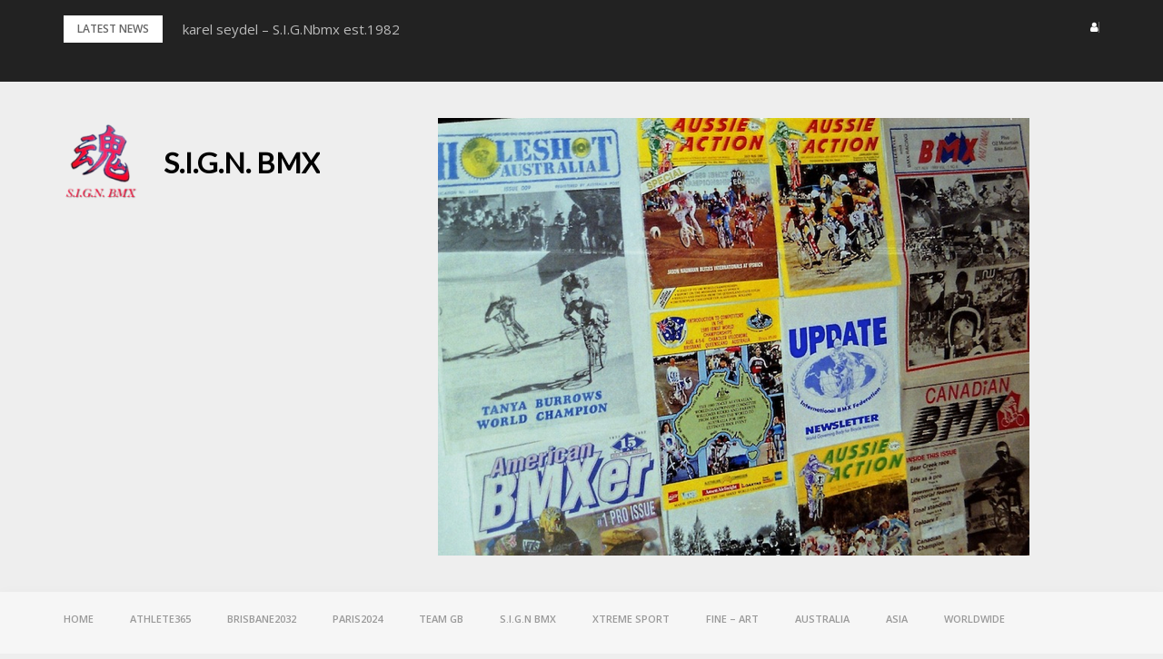

--- FILE ---
content_type: text/html; charset=UTF-8
request_url: https://www.seydel.be/2023/01/10/fina-explore-new-water/
body_size: 12270
content:
<!DOCTYPE html>
<html lang="en-GB">
<head>
<meta charset="UTF-8">
<meta name="viewport" content="width=device-width, initial-scale=1">
<link rel="profile" href="http://gmpg.org/xfn/11">

<title>Fina  &#8211; Explore New Water &#8211; S.I.G.N. BMX</title>
<meta name='robots' content='max-image-preview:large' />
<link rel='dns-prefetch' href='//fonts.googleapis.com' />
<link rel="alternate" type="application/rss+xml" title="S.I.G.N. BMX &raquo; Feed" href="https://www.seydel.be/feed/" />
<link rel="alternate" type="application/rss+xml" title="S.I.G.N. BMX &raquo; Comments Feed" href="https://www.seydel.be/comments/feed/" />
<link rel="alternate" title="oEmbed (JSON)" type="application/json+oembed" href="https://www.seydel.be/wp-json/oembed/1.0/embed?url=https%3A%2F%2Fwww.seydel.be%2F2023%2F01%2F10%2Ffina-explore-new-water%2F" />
<link rel="alternate" title="oEmbed (XML)" type="text/xml+oembed" href="https://www.seydel.be/wp-json/oembed/1.0/embed?url=https%3A%2F%2Fwww.seydel.be%2F2023%2F01%2F10%2Ffina-explore-new-water%2F&#038;format=xml" />
<style id='wp-img-auto-sizes-contain-inline-css' type='text/css'>
img:is([sizes=auto i],[sizes^="auto," i]){contain-intrinsic-size:3000px 1500px}
/*# sourceURL=wp-img-auto-sizes-contain-inline-css */
</style>
<link rel='stylesheet' id='bootstrap-css' href='https://usercontent.one/wp/www.seydel.be/wp-content/themes/greatmag/bootstrap/css/bootstrap.min.css?media=1761712792?ver=1' type='text/css' media='all' />
<style id='wp-emoji-styles-inline-css' type='text/css'>

	img.wp-smiley, img.emoji {
		display: inline !important;
		border: none !important;
		box-shadow: none !important;
		height: 1em !important;
		width: 1em !important;
		margin: 0 0.07em !important;
		vertical-align: -0.1em !important;
		background: none !important;
		padding: 0 !important;
	}
/*# sourceURL=wp-emoji-styles-inline-css */
</style>
<style id='wp-block-library-inline-css' type='text/css'>
:root{--wp-block-synced-color:#7a00df;--wp-block-synced-color--rgb:122,0,223;--wp-bound-block-color:var(--wp-block-synced-color);--wp-editor-canvas-background:#ddd;--wp-admin-theme-color:#007cba;--wp-admin-theme-color--rgb:0,124,186;--wp-admin-theme-color-darker-10:#006ba1;--wp-admin-theme-color-darker-10--rgb:0,107,160.5;--wp-admin-theme-color-darker-20:#005a87;--wp-admin-theme-color-darker-20--rgb:0,90,135;--wp-admin-border-width-focus:2px}@media (min-resolution:192dpi){:root{--wp-admin-border-width-focus:1.5px}}.wp-element-button{cursor:pointer}:root .has-very-light-gray-background-color{background-color:#eee}:root .has-very-dark-gray-background-color{background-color:#313131}:root .has-very-light-gray-color{color:#eee}:root .has-very-dark-gray-color{color:#313131}:root .has-vivid-green-cyan-to-vivid-cyan-blue-gradient-background{background:linear-gradient(135deg,#00d084,#0693e3)}:root .has-purple-crush-gradient-background{background:linear-gradient(135deg,#34e2e4,#4721fb 50%,#ab1dfe)}:root .has-hazy-dawn-gradient-background{background:linear-gradient(135deg,#faaca8,#dad0ec)}:root .has-subdued-olive-gradient-background{background:linear-gradient(135deg,#fafae1,#67a671)}:root .has-atomic-cream-gradient-background{background:linear-gradient(135deg,#fdd79a,#004a59)}:root .has-nightshade-gradient-background{background:linear-gradient(135deg,#330968,#31cdcf)}:root .has-midnight-gradient-background{background:linear-gradient(135deg,#020381,#2874fc)}:root{--wp--preset--font-size--normal:16px;--wp--preset--font-size--huge:42px}.has-regular-font-size{font-size:1em}.has-larger-font-size{font-size:2.625em}.has-normal-font-size{font-size:var(--wp--preset--font-size--normal)}.has-huge-font-size{font-size:var(--wp--preset--font-size--huge)}.has-text-align-center{text-align:center}.has-text-align-left{text-align:left}.has-text-align-right{text-align:right}.has-fit-text{white-space:nowrap!important}#end-resizable-editor-section{display:none}.aligncenter{clear:both}.items-justified-left{justify-content:flex-start}.items-justified-center{justify-content:center}.items-justified-right{justify-content:flex-end}.items-justified-space-between{justify-content:space-between}.screen-reader-text{border:0;clip-path:inset(50%);height:1px;margin:-1px;overflow:hidden;padding:0;position:absolute;width:1px;word-wrap:normal!important}.screen-reader-text:focus{background-color:#ddd;clip-path:none;color:#444;display:block;font-size:1em;height:auto;left:5px;line-height:normal;padding:15px 23px 14px;text-decoration:none;top:5px;width:auto;z-index:100000}html :where(.has-border-color){border-style:solid}html :where([style*=border-top-color]){border-top-style:solid}html :where([style*=border-right-color]){border-right-style:solid}html :where([style*=border-bottom-color]){border-bottom-style:solid}html :where([style*=border-left-color]){border-left-style:solid}html :where([style*=border-width]){border-style:solid}html :where([style*=border-top-width]){border-top-style:solid}html :where([style*=border-right-width]){border-right-style:solid}html :where([style*=border-bottom-width]){border-bottom-style:solid}html :where([style*=border-left-width]){border-left-style:solid}html :where(img[class*=wp-image-]){height:auto;max-width:100%}:where(figure){margin:0 0 1em}html :where(.is-position-sticky){--wp-admin--admin-bar--position-offset:var(--wp-admin--admin-bar--height,0px)}@media screen and (max-width:600px){html :where(.is-position-sticky){--wp-admin--admin-bar--position-offset:0px}}

/*# sourceURL=wp-block-library-inline-css */
</style><style id='global-styles-inline-css' type='text/css'>
:root{--wp--preset--aspect-ratio--square: 1;--wp--preset--aspect-ratio--4-3: 4/3;--wp--preset--aspect-ratio--3-4: 3/4;--wp--preset--aspect-ratio--3-2: 3/2;--wp--preset--aspect-ratio--2-3: 2/3;--wp--preset--aspect-ratio--16-9: 16/9;--wp--preset--aspect-ratio--9-16: 9/16;--wp--preset--color--black: #000000;--wp--preset--color--cyan-bluish-gray: #abb8c3;--wp--preset--color--white: #ffffff;--wp--preset--color--pale-pink: #f78da7;--wp--preset--color--vivid-red: #cf2e2e;--wp--preset--color--luminous-vivid-orange: #ff6900;--wp--preset--color--luminous-vivid-amber: #fcb900;--wp--preset--color--light-green-cyan: #7bdcb5;--wp--preset--color--vivid-green-cyan: #00d084;--wp--preset--color--pale-cyan-blue: #8ed1fc;--wp--preset--color--vivid-cyan-blue: #0693e3;--wp--preset--color--vivid-purple: #9b51e0;--wp--preset--gradient--vivid-cyan-blue-to-vivid-purple: linear-gradient(135deg,rgb(6,147,227) 0%,rgb(155,81,224) 100%);--wp--preset--gradient--light-green-cyan-to-vivid-green-cyan: linear-gradient(135deg,rgb(122,220,180) 0%,rgb(0,208,130) 100%);--wp--preset--gradient--luminous-vivid-amber-to-luminous-vivid-orange: linear-gradient(135deg,rgb(252,185,0) 0%,rgb(255,105,0) 100%);--wp--preset--gradient--luminous-vivid-orange-to-vivid-red: linear-gradient(135deg,rgb(255,105,0) 0%,rgb(207,46,46) 100%);--wp--preset--gradient--very-light-gray-to-cyan-bluish-gray: linear-gradient(135deg,rgb(238,238,238) 0%,rgb(169,184,195) 100%);--wp--preset--gradient--cool-to-warm-spectrum: linear-gradient(135deg,rgb(74,234,220) 0%,rgb(151,120,209) 20%,rgb(207,42,186) 40%,rgb(238,44,130) 60%,rgb(251,105,98) 80%,rgb(254,248,76) 100%);--wp--preset--gradient--blush-light-purple: linear-gradient(135deg,rgb(255,206,236) 0%,rgb(152,150,240) 100%);--wp--preset--gradient--blush-bordeaux: linear-gradient(135deg,rgb(254,205,165) 0%,rgb(254,45,45) 50%,rgb(107,0,62) 100%);--wp--preset--gradient--luminous-dusk: linear-gradient(135deg,rgb(255,203,112) 0%,rgb(199,81,192) 50%,rgb(65,88,208) 100%);--wp--preset--gradient--pale-ocean: linear-gradient(135deg,rgb(255,245,203) 0%,rgb(182,227,212) 50%,rgb(51,167,181) 100%);--wp--preset--gradient--electric-grass: linear-gradient(135deg,rgb(202,248,128) 0%,rgb(113,206,126) 100%);--wp--preset--gradient--midnight: linear-gradient(135deg,rgb(2,3,129) 0%,rgb(40,116,252) 100%);--wp--preset--font-size--small: 13px;--wp--preset--font-size--medium: 20px;--wp--preset--font-size--large: 36px;--wp--preset--font-size--x-large: 42px;--wp--preset--spacing--20: 0.44rem;--wp--preset--spacing--30: 0.67rem;--wp--preset--spacing--40: 1rem;--wp--preset--spacing--50: 1.5rem;--wp--preset--spacing--60: 2.25rem;--wp--preset--spacing--70: 3.38rem;--wp--preset--spacing--80: 5.06rem;--wp--preset--shadow--natural: 6px 6px 9px rgba(0, 0, 0, 0.2);--wp--preset--shadow--deep: 12px 12px 50px rgba(0, 0, 0, 0.4);--wp--preset--shadow--sharp: 6px 6px 0px rgba(0, 0, 0, 0.2);--wp--preset--shadow--outlined: 6px 6px 0px -3px rgb(255, 255, 255), 6px 6px rgb(0, 0, 0);--wp--preset--shadow--crisp: 6px 6px 0px rgb(0, 0, 0);}:where(.is-layout-flex){gap: 0.5em;}:where(.is-layout-grid){gap: 0.5em;}body .is-layout-flex{display: flex;}.is-layout-flex{flex-wrap: wrap;align-items: center;}.is-layout-flex > :is(*, div){margin: 0;}body .is-layout-grid{display: grid;}.is-layout-grid > :is(*, div){margin: 0;}:where(.wp-block-columns.is-layout-flex){gap: 2em;}:where(.wp-block-columns.is-layout-grid){gap: 2em;}:where(.wp-block-post-template.is-layout-flex){gap: 1.25em;}:where(.wp-block-post-template.is-layout-grid){gap: 1.25em;}.has-black-color{color: var(--wp--preset--color--black) !important;}.has-cyan-bluish-gray-color{color: var(--wp--preset--color--cyan-bluish-gray) !important;}.has-white-color{color: var(--wp--preset--color--white) !important;}.has-pale-pink-color{color: var(--wp--preset--color--pale-pink) !important;}.has-vivid-red-color{color: var(--wp--preset--color--vivid-red) !important;}.has-luminous-vivid-orange-color{color: var(--wp--preset--color--luminous-vivid-orange) !important;}.has-luminous-vivid-amber-color{color: var(--wp--preset--color--luminous-vivid-amber) !important;}.has-light-green-cyan-color{color: var(--wp--preset--color--light-green-cyan) !important;}.has-vivid-green-cyan-color{color: var(--wp--preset--color--vivid-green-cyan) !important;}.has-pale-cyan-blue-color{color: var(--wp--preset--color--pale-cyan-blue) !important;}.has-vivid-cyan-blue-color{color: var(--wp--preset--color--vivid-cyan-blue) !important;}.has-vivid-purple-color{color: var(--wp--preset--color--vivid-purple) !important;}.has-black-background-color{background-color: var(--wp--preset--color--black) !important;}.has-cyan-bluish-gray-background-color{background-color: var(--wp--preset--color--cyan-bluish-gray) !important;}.has-white-background-color{background-color: var(--wp--preset--color--white) !important;}.has-pale-pink-background-color{background-color: var(--wp--preset--color--pale-pink) !important;}.has-vivid-red-background-color{background-color: var(--wp--preset--color--vivid-red) !important;}.has-luminous-vivid-orange-background-color{background-color: var(--wp--preset--color--luminous-vivid-orange) !important;}.has-luminous-vivid-amber-background-color{background-color: var(--wp--preset--color--luminous-vivid-amber) !important;}.has-light-green-cyan-background-color{background-color: var(--wp--preset--color--light-green-cyan) !important;}.has-vivid-green-cyan-background-color{background-color: var(--wp--preset--color--vivid-green-cyan) !important;}.has-pale-cyan-blue-background-color{background-color: var(--wp--preset--color--pale-cyan-blue) !important;}.has-vivid-cyan-blue-background-color{background-color: var(--wp--preset--color--vivid-cyan-blue) !important;}.has-vivid-purple-background-color{background-color: var(--wp--preset--color--vivid-purple) !important;}.has-black-border-color{border-color: var(--wp--preset--color--black) !important;}.has-cyan-bluish-gray-border-color{border-color: var(--wp--preset--color--cyan-bluish-gray) !important;}.has-white-border-color{border-color: var(--wp--preset--color--white) !important;}.has-pale-pink-border-color{border-color: var(--wp--preset--color--pale-pink) !important;}.has-vivid-red-border-color{border-color: var(--wp--preset--color--vivid-red) !important;}.has-luminous-vivid-orange-border-color{border-color: var(--wp--preset--color--luminous-vivid-orange) !important;}.has-luminous-vivid-amber-border-color{border-color: var(--wp--preset--color--luminous-vivid-amber) !important;}.has-light-green-cyan-border-color{border-color: var(--wp--preset--color--light-green-cyan) !important;}.has-vivid-green-cyan-border-color{border-color: var(--wp--preset--color--vivid-green-cyan) !important;}.has-pale-cyan-blue-border-color{border-color: var(--wp--preset--color--pale-cyan-blue) !important;}.has-vivid-cyan-blue-border-color{border-color: var(--wp--preset--color--vivid-cyan-blue) !important;}.has-vivid-purple-border-color{border-color: var(--wp--preset--color--vivid-purple) !important;}.has-vivid-cyan-blue-to-vivid-purple-gradient-background{background: var(--wp--preset--gradient--vivid-cyan-blue-to-vivid-purple) !important;}.has-light-green-cyan-to-vivid-green-cyan-gradient-background{background: var(--wp--preset--gradient--light-green-cyan-to-vivid-green-cyan) !important;}.has-luminous-vivid-amber-to-luminous-vivid-orange-gradient-background{background: var(--wp--preset--gradient--luminous-vivid-amber-to-luminous-vivid-orange) !important;}.has-luminous-vivid-orange-to-vivid-red-gradient-background{background: var(--wp--preset--gradient--luminous-vivid-orange-to-vivid-red) !important;}.has-very-light-gray-to-cyan-bluish-gray-gradient-background{background: var(--wp--preset--gradient--very-light-gray-to-cyan-bluish-gray) !important;}.has-cool-to-warm-spectrum-gradient-background{background: var(--wp--preset--gradient--cool-to-warm-spectrum) !important;}.has-blush-light-purple-gradient-background{background: var(--wp--preset--gradient--blush-light-purple) !important;}.has-blush-bordeaux-gradient-background{background: var(--wp--preset--gradient--blush-bordeaux) !important;}.has-luminous-dusk-gradient-background{background: var(--wp--preset--gradient--luminous-dusk) !important;}.has-pale-ocean-gradient-background{background: var(--wp--preset--gradient--pale-ocean) !important;}.has-electric-grass-gradient-background{background: var(--wp--preset--gradient--electric-grass) !important;}.has-midnight-gradient-background{background: var(--wp--preset--gradient--midnight) !important;}.has-small-font-size{font-size: var(--wp--preset--font-size--small) !important;}.has-medium-font-size{font-size: var(--wp--preset--font-size--medium) !important;}.has-large-font-size{font-size: var(--wp--preset--font-size--large) !important;}.has-x-large-font-size{font-size: var(--wp--preset--font-size--x-large) !important;}
/*# sourceURL=global-styles-inline-css */
</style>

<style id='classic-theme-styles-inline-css' type='text/css'>
/*! This file is auto-generated */
.wp-block-button__link{color:#fff;background-color:#32373c;border-radius:9999px;box-shadow:none;text-decoration:none;padding:calc(.667em + 2px) calc(1.333em + 2px);font-size:1.125em}.wp-block-file__button{background:#32373c;color:#fff;text-decoration:none}
/*# sourceURL=/wp-includes/css/classic-themes.min.css */
</style>
<link rel='stylesheet' id='contact-form-7-css' href='https://usercontent.one/wp/www.seydel.be/wp-content/plugins/contact-form-7/includes/css/styles.css?ver=6.1.3&media=1761712792' type='text/css' media='all' />
<link rel='stylesheet' id='greatmag-style-css' href='https://usercontent.one/wp/www.seydel.be/wp-content/themes/greatmag/style.css?ver=6.9&media=1761712792' type='text/css' media='all' />
<style id='greatmag-style-inline-css' type='text/css'>
.site-title,.site-title a,.site-title a:hover { color:#000000}
.site-description { color:#999999}
.site-branding { background-color:#eeeeee}
.navbar.bgf6 { background-color:#f6f6f6}
.top-header { background-color:#222222}
.navbar .navbar-nav > li > a { color:#999999}
.preloader,.progress-bar,.comment-form .btn:hover, .comment-form .btn:focus,.contact-form .btn,.back-to-page:hover, .back-to-page:focus,.ready-to-contact .btn,.dc2:first-letter,.list-style1 li:before,.navbar .navbar-nav > li .dropdown-menu > li .absp-cat:hover, .navbar .navbar-nav > li .dropdown-menu > li .absp-cat:focus,.absp-cat:hover, .absp-cat:focus,.btn-primary:hover, .btn-primary:focus,.button:hover,button:hover,input[type="button"]:hover,input[type="reset"]:hover,input[type="submit"]:hover { background-color:#d85041}
a:hover,a:focus,.nav>li>a:hover, .nav>li>a:focus,.sidebar-area .widget a:hover,.ps-quote:before,.author-posts-link,.fun-fact .this-icon,.dc1:first-letter,.list-style3 li:before,.list-style2 li:before,.pbc-carousel .owl-prev:hover, .pbc-carousel .owl-prev:focus, .pbc-carousel .owl-next:hover, .pbc-carousel .owl-next:focus, .pbc-carousel2 .owl-prev:hover, .pbc-carousel2 .owl-prev:focus, .pbc-carousel2 .owl-next:hover, .pbc-carousel2 .owl-next:focus, .video-posts-carousel .owl-prev:hover, .video-posts-carousel .owl-prev:focus, .video-posts-carousel .owl-next:hover, .video-posts-carousel .owl-next:focus,.post-title-small:hover, .post-title-small:focus,.post-title-standard:hover, .post-title-standard:focus,.go-top:hover, .go-top:focus,.mob-social-menu li a:hover, .mob-social-menu li a:focus,.off-close,.navbar .navbar-nav > li .dropdown-menu > li .this-title a:hover, .navbar .navbar-nav > li .dropdown-menu > li .this-title a:focus,.section-title .this-title span,.breaking-news.media a:hover, .breaking-news.media a:focus, .review-stars li { color:#d85041}
.comment-form .btn:hover, .comment-form .btn:focus,.fun-fact .this-icon,.login-drop { border-color:#d85041}
.footer-widgets { background-color:#222222}
.footer-widgets, .footer-widgets a:not(:hover) { color:#bbbbbb}
.footer-widgets .widget-title { color:#ffffff}
.bottom-footer { background-color:#191919}
.site-info, .site-info a:not(:hover) { color:#ffffff}
body, .sidebar-area .widget, .sidebar-area .widget a, .sidebar-area .widget select { color:#666666}
body { font-family:Open Sans;}
h1,h2,h3,h4,h5,h6,.site-title,.post-title-standard,.post-title-small,.post-title-big { font-family:Lato;}
.site-title { font-size:31px; }
.site-description { font-size:16px; }
body { font-size:15px; }
.navbar .navbar-nav > li > a { font-size:11px; }
.post-title-standard { font-size:15px; }
.entry-title.post-title-big { font-size:20px; }
.widget-area .widget-title, .footer-widgets .widget-title { font-size:13px; }

/*# sourceURL=greatmag-style-inline-css */
</style>
<link rel='stylesheet' id='greatmag-fonts-css' href='https://fonts.googleapis.com/css?family=Open+Sans%3A400%2C400italic%2C600%2C600italic%7CLato%3A400%2C400italic%2C600%2C600italic&#038;subset=latin%2Clatin-ext%2Ccyrillic' type='text/css' media='all' />
<link rel='stylesheet' id='font-awesome-css' href='https://usercontent.one/wp/www.seydel.be/wp-content/themes/greatmag/fonts/font-awesome.min.css?ver=6.9&media=1761712792' type='text/css' media='all' />
<script type="text/javascript" src="https://www.seydel.be/wp-includes/js/jquery/jquery.min.js?ver=3.7.1" id="jquery-core-js"></script>
<script type="text/javascript" src="https://www.seydel.be/wp-includes/js/jquery/jquery-migrate.min.js?ver=3.4.1" id="jquery-migrate-js"></script>
<link rel="https://api.w.org/" href="https://www.seydel.be/wp-json/" /><link rel="alternate" title="JSON" type="application/json" href="https://www.seydel.be/wp-json/wp/v2/posts/13564" /><link rel="EditURI" type="application/rsd+xml" title="RSD" href="https://www.seydel.be/xmlrpc.php?rsd" />
<meta name="generator" content="WordPress 6.9" />
<link rel="canonical" href="https://www.seydel.be/2023/01/10/fina-explore-new-water/" />
<link rel='shortlink' href='https://www.seydel.be/?p=13564' />
<style>[class*=" icon-oc-"],[class^=icon-oc-]{speak:none;font-style:normal;font-weight:400;font-variant:normal;text-transform:none;line-height:1;-webkit-font-smoothing:antialiased;-moz-osx-font-smoothing:grayscale}.icon-oc-one-com-white-32px-fill:before{content:"901"}.icon-oc-one-com:before{content:"900"}#one-com-icon,.toplevel_page_onecom-wp .wp-menu-image{speak:none;display:flex;align-items:center;justify-content:center;text-transform:none;line-height:1;-webkit-font-smoothing:antialiased;-moz-osx-font-smoothing:grayscale}.onecom-wp-admin-bar-item>a,.toplevel_page_onecom-wp>.wp-menu-name{font-size:16px;font-weight:400;line-height:1}.toplevel_page_onecom-wp>.wp-menu-name img{width:69px;height:9px;}.wp-submenu-wrap.wp-submenu>.wp-submenu-head>img{width:88px;height:auto}.onecom-wp-admin-bar-item>a img{height:7px!important}.onecom-wp-admin-bar-item>a img,.toplevel_page_onecom-wp>.wp-menu-name img{opacity:.8}.onecom-wp-admin-bar-item.hover>a img,.toplevel_page_onecom-wp.wp-has-current-submenu>.wp-menu-name img,li.opensub>a.toplevel_page_onecom-wp>.wp-menu-name img{opacity:1}#one-com-icon:before,.onecom-wp-admin-bar-item>a:before,.toplevel_page_onecom-wp>.wp-menu-image:before{content:'';position:static!important;background-color:rgba(240,245,250,.4);border-radius:102px;width:18px;height:18px;padding:0!important}.onecom-wp-admin-bar-item>a:before{width:14px;height:14px}.onecom-wp-admin-bar-item.hover>a:before,.toplevel_page_onecom-wp.opensub>a>.wp-menu-image:before,.toplevel_page_onecom-wp.wp-has-current-submenu>.wp-menu-image:before{background-color:#76b82a}.onecom-wp-admin-bar-item>a{display:inline-flex!important;align-items:center;justify-content:center}#one-com-logo-wrapper{font-size:4em}#one-com-icon{vertical-align:middle}.imagify-welcome{display:none !important;}</style><style type="text/css" id="custom-background-css">
body.custom-background { background-image: url("https://usercontent.one/wp/www.seydel.be/wp-content/uploads/2020/04/black.png?media=1761712792"); background-position: left top; background-size: cover; background-repeat: no-repeat; background-attachment: fixed; }
</style>
	<link rel="icon" href="https://usercontent.one/wp/www.seydel.be/wp-content/uploads/2020/05/Screen-Shot-2020-05-01-at-02.37.01-1-150x149.png?media=1761712792" sizes="32x32" />
<link rel="icon" href="https://usercontent.one/wp/www.seydel.be/wp-content/uploads/2020/05/Screen-Shot-2020-05-01-at-02.37.01-1.png?media=1761712792" sizes="192x192" />
<link rel="apple-touch-icon" href="https://usercontent.one/wp/www.seydel.be/wp-content/uploads/2020/05/Screen-Shot-2020-05-01-at-02.37.01-1.png?media=1761712792" />
<meta name="msapplication-TileImage" content="https://usercontent.one/wp/www.seydel.be/wp-content/uploads/2020/05/Screen-Shot-2020-05-01-at-02.37.01-1.png?media=1761712792" />
		<style type="text/css" id="wp-custom-css">
			.post-meta {
    display: none;
}		</style>
		<link rel='stylesheet' id='mediaelement-css' href='https://www.seydel.be/wp-includes/js/mediaelement/mediaelementplayer-legacy.min.css?ver=4.2.17' type='text/css' media='all' />
<link rel='stylesheet' id='wp-mediaelement-css' href='https://www.seydel.be/wp-includes/js/mediaelement/wp-mediaelement.min.css?ver=6.9' type='text/css' media='all' />
</head>

<body class="wp-singular post-template-default single single-post postid-13564 single-format-standard custom-background wp-custom-logo wp-theme-greatmag">
<div id="page" data-bodyimg="" class="site">
	<a class="skip-link screen-reader-text" href="#content">Skip to content</a>

		<div class="preloader">
		<div><span>Loading...</span></div>
	</div>
					<div class="top-header row">
			<div class="container">
				<div class="row">
					<div class="col-sm-8">
						
	<div class="media breaking-news">
		<div class="media-left">
			<div class="bnews-label">Latest News</div>
		</div>
		<div class="media-body">
			<div class="bnews-ticker">
							<div class="item"><a href="https://www.seydel.be/2026/01/27/thank-you/" title="karel seydel  &#8211; S.I.G.Nbmx est.1982">karel seydel  &#8211; S.I.G.Nbmx est.1982</a></div>
							<div class="item"><a href="https://www.seydel.be/2026/01/26/sleeman-sports-complex-brisbane-world-championship-bmx-2026info/" title="Sleeman sports complex ;Brisbane :World Championship BMX 2026:info">Sleeman sports complex ;Brisbane :World Championship BMX 2026:info</a></div>
							<div class="item"><a href="https://www.seydel.be/2026/01/26/helsinki-finland-2025/" title="Helsinki &#8211; Finland">Helsinki &#8211; Finland</a></div>
							<div class="item"><a href="https://www.seydel.be/2026/01/25/australian-animals/" title="Australian Animals">Australian Animals</a></div>
							<div class="item"><a href="https://www.seydel.be/2026/01/25/bondi-beach-sydney-new-south-wales-australia/" title="Bondi Beach &#8211; Sydney &#8211; New South Wales &#8211; Australia">Bondi Beach &#8211; Sydney &#8211; New South Wales &#8211; Australia</a></div>
							<div class="item"><a href="https://www.seydel.be/2026/01/24/charlotte-worthington-mbe/" title="Charlotte Worthington MBE &#8211; Olympic Gold &#8211; BMX Freestyle &#8211; Tokyo2020 /Lifetime Story @ Paris2024">Charlotte Worthington MBE &#8211; Olympic Gold &#8211; BMX Freestyle &#8211; Tokyo2020 /Lifetime Story @ Paris2024</a></div>
									</div>
		</div>
	</div>

						</div>
					<div class="col-sm-4 auth-social">
							<ul class="nav nav-pills auth-social-nav">
				<li class="dropdown">
			<a href="#" class="dropdown-toggle" data-toggle="dropdown" role="button" aria-haspopup="true" aria-expanded="false"><i class="fa fa-user"></i></a>
			<div class="dropdown-menu login-drop">
				<form name="loginform" id="loginform" action="https://www.seydel.be/wp-login.php" method="post"><p class="login-username">
				<label for="user_login">Username or Email Address</label>
				<input type="text" name="log" id="user_login" autocomplete="username" class="input" value="" size="20" />
			</p><p class="login-password">
				<label for="user_pass">Password</label>
				<input type="password" name="pwd" id="user_pass" autocomplete="current-password" spellcheck="false" class="input" value="" size="20" />
			</p><p class="login-remember"><label><input name="rememberme" type="checkbox" id="rememberme" value="forever" /> Remember Me</label></p><p class="login-submit">
				<input type="submit" name="wp-submit" id="wp-submit" class="button button-primary" value="Log In" />
				<input type="hidden" name="redirect_to" value="https://www.seydel.be/2023/01/10/fina-explore-new-water/" />
			</p></form>				<div class="login-drop-footer">
					<a href="https://www.seydel.be/wp-login.php?action=lostpassword" title="Lost your password?">Lost your password?</a>
									</div>
			</div>
		</li>
		
		
		
	</ul>
						</div>
				</div>
			</div>
		</div>
		<header id="masthead" class="site-header">

			<div class="site-branding vhome3 row m0">
			<div class="container">
				<div class="main-logo">
					<div class="media">
												<div class="media-left">
							<div itemscope itemtype="https://schema.org/Brand"><a href="https://www.seydel.be/" class="custom-logo-link" rel="home"><img width="200" height="220" src="https://usercontent.one/wp/www.seydel.be/wp-content/uploads/2019/02/cropped-logo.png?media=1761712792" class="custom-logo" alt="S.I.G.N. BMX" decoding="async" /></a></div>						</div>
												<div class="media-body">
															<p class="site-title"><a href="https://www.seydel.be/" rel="home">S.I.G.N. BMX</a></p>
													</div>
					</div>
				</div>
									<div class="header-ad">
						<a target="_blank" href=""><img src="https://usercontent.one/wp/www.seydel.be/wp-content/uploads/2024/10/Scherm­afbeelding-2024-10-30-om-06.01.12.png?media=1761712792"/></a>
					</div>
							</div>
		</div><!-- .site-branding -->
			<nav id="site-navigation" class="navbar navbar-static-top navbar-default main-navigation bgf6">
			<div class="container">
				<div class="row">

								        <div class="collapse navbar-collapse"><ul id="menu-home" class="nav navbar-nav"><li id="menu-item-7433" class="menu-item menu-item-type-custom menu-item-object-custom menu-item-home menu-item-7433"><a title="Home" href="http://www.seydel.be">Home</a></li>
<li id="menu-item-10124" class="menu-item menu-item-type-taxonomy menu-item-object-category menu-item-10124"><a title="Athlete365" href="https://www.seydel.be/category/athlete365/">Athlete365</a></li>
<li id="menu-item-15729" class="menu-item menu-item-type-taxonomy menu-item-object-category menu-item-15729"><a title="Brisbane2032" href="https://www.seydel.be/category/brisbane2032/">Brisbane2032</a></li>
<li id="menu-item-10119" class="menu-item menu-item-type-taxonomy menu-item-object-category menu-item-10119"><a title="PARIS2024" href="https://www.seydel.be/category/paris2024/">PARIS2024</a></li>
<li id="menu-item-7428" class="menu-item menu-item-type-taxonomy menu-item-object-category menu-item-7428"><a title="Team GB" href="https://www.seydel.be/category/team-gb/">Team GB</a></li>
<li id="menu-item-7419" class="menu-item menu-item-type-taxonomy menu-item-object-category menu-item-7419"><a title="S.I.G.N bmx" href="https://www.seydel.be/category/s-i-g-n-bmx/">S.I.G.N bmx</a></li>
<li id="menu-item-7420" class="menu-item menu-item-type-taxonomy menu-item-object-category menu-item-7420"><a title="Xtreme Sport" href="https://www.seydel.be/category/xtreme-sport/">Xtreme Sport</a></li>
<li id="menu-item-7424" class="menu-item menu-item-type-taxonomy menu-item-object-category menu-item-7424"><a title="FINE - ART" href="https://www.seydel.be/category/fine-art/">FINE &#8211; ART</a></li>
<li id="menu-item-13619" class="menu-item menu-item-type-taxonomy menu-item-object-category menu-item-13619"><a title="Australia" href="https://www.seydel.be/category/australia/">Australia</a></li>
<li id="menu-item-7421" class="menu-item menu-item-type-taxonomy menu-item-object-category menu-item-7421"><a title="ASIA" href="https://www.seydel.be/category/japan/">ASIA</a></li>
<li id="menu-item-7423" class="menu-item menu-item-type-taxonomy menu-item-object-category current-post-ancestor current-menu-parent current-post-parent menu-item-7423"><a title="Worldwide" href="https://www.seydel.be/category/worldwide/">Worldwide</a></li>
<li id="menu-item-13696" class="menu-item menu-item-type-taxonomy menu-item-object-category menu-item-13696"><a title="Memorial Park - Worldwide" href="https://www.seydel.be/category/memorial-park-worldwide/">Memorial Park &#8211; Worldwide</a></li>
<li id="menu-item-7426" class="menu-item menu-item-type-taxonomy menu-item-object-category menu-item-7426"><a title="CWF" href="https://www.seydel.be/category/cwf/">CWF</a></li>
<li id="menu-item-12077" class="menu-item menu-item-type-taxonomy menu-item-object-category menu-item-12077"><a title="Invictus games" href="https://www.seydel.be/category/invictus-games/">Invictus games</a></li>
<li id="menu-item-7422" class="menu-item menu-item-type-taxonomy menu-item-object-category menu-item-7422"><a title="EUROPE - Events" href="https://www.seydel.be/category/europe/">EUROPE &#8211; Events</a></li>
</ul></div>					<button class="off-canvas-trigger" aria-controls="primary" aria-expanded="false">
						<span class="icon-bar"></span>
						<span class="icon-bar"></span>
						<span class="icon-bar"></span>
					</button>
									</div>
			</div>
		</nav><!-- #site-navigation -->
			<div class="off-close outer"></div>
		<div class="off-canvas row">
			<div class="off-logo-box off-widget">
				<button class="off-close"><i class="fa fa-times"></i></button><br>
				<a class="off-logo" href="https://www.seydel.be/" rel="home">
										<h4 class="site-title">S.I.G.N. BMX</h4>
				</a>
			</div>
			<div class="mob-menu-box1 off-widget">
			        <ul id="menu-home-1" class="nav navbar-nav mob-menu"><li class="menu-item menu-item-type-custom menu-item-object-custom menu-item-home menu-item-7433"><a title="Home" href="http://www.seydel.be">Home</a></li>
<li class="menu-item menu-item-type-taxonomy menu-item-object-category menu-item-10124"><a title="Athlete365" href="https://www.seydel.be/category/athlete365/">Athlete365</a></li>
<li class="menu-item menu-item-type-taxonomy menu-item-object-category menu-item-15729"><a title="Brisbane2032" href="https://www.seydel.be/category/brisbane2032/">Brisbane2032</a></li>
<li class="menu-item menu-item-type-taxonomy menu-item-object-category menu-item-10119"><a title="PARIS2024" href="https://www.seydel.be/category/paris2024/">PARIS2024</a></li>
<li class="menu-item menu-item-type-taxonomy menu-item-object-category menu-item-7428"><a title="Team GB" href="https://www.seydel.be/category/team-gb/">Team GB</a></li>
<li class="menu-item menu-item-type-taxonomy menu-item-object-category menu-item-7419"><a title="S.I.G.N bmx" href="https://www.seydel.be/category/s-i-g-n-bmx/">S.I.G.N bmx</a></li>
<li class="menu-item menu-item-type-taxonomy menu-item-object-category menu-item-7420"><a title="Xtreme Sport" href="https://www.seydel.be/category/xtreme-sport/">Xtreme Sport</a></li>
<li class="menu-item menu-item-type-taxonomy menu-item-object-category menu-item-7424"><a title="FINE - ART" href="https://www.seydel.be/category/fine-art/">FINE &#8211; ART</a></li>
<li class="menu-item menu-item-type-taxonomy menu-item-object-category menu-item-13619"><a title="Australia" href="https://www.seydel.be/category/australia/">Australia</a></li>
<li class="menu-item menu-item-type-taxonomy menu-item-object-category menu-item-7421"><a title="ASIA" href="https://www.seydel.be/category/japan/">ASIA</a></li>
<li class="menu-item menu-item-type-taxonomy menu-item-object-category current-post-ancestor current-menu-parent current-post-parent menu-item-7423"><a title="Worldwide" href="https://www.seydel.be/category/worldwide/">Worldwide</a></li>
<li class="menu-item menu-item-type-taxonomy menu-item-object-category menu-item-13696"><a title="Memorial Park - Worldwide" href="https://www.seydel.be/category/memorial-park-worldwide/">Memorial Park &#8211; Worldwide</a></li>
<li class="menu-item menu-item-type-taxonomy menu-item-object-category menu-item-7426"><a title="CWF" href="https://www.seydel.be/category/cwf/">CWF</a></li>
<li class="menu-item menu-item-type-taxonomy menu-item-object-category menu-item-12077"><a title="Invictus games" href="https://www.seydel.be/category/invictus-games/">Invictus games</a></li>
<li class="menu-item menu-item-type-taxonomy menu-item-object-category menu-item-7422"><a title="EUROPE - Events" href="https://www.seydel.be/category/europe/">EUROPE &#8211; Events</a></li>
</ul>			</div>
		</div>
	
	</header><!-- #masthead -->
	
	<div id="content" class="site-content">
		<div class="container">
			<div class="row">

	<div id="primary" class="content-area col-md-8">
		<main id="main" class="site-main">

		

<article id="post-13564" class="post-13564 post type-post status-publish format-standard has-post-thumbnail hentry category-worldwide">

		<div class="single-post-cats">
		<a class="absp-cat prltv" style="background-color:#908e8e;" href="https://www.seydel.be/category/worldwide/" title="Worldwide">Worldwide</a>	</div>
	
	<header class="entry-header">
		<h1 class="entry-title post-title-big">Fina  &#8211; Explore New Water</h1>		<div class="entry-meta">
			<h5 class="post-meta"><a href="https://www.seydel.be/author/karel/" class="author vcard">Karel Seydel</a>  -  <a href="https://www.seydel.be/2023/01/10/fina-explore-new-water/" class="date"><time class="entry-date published" datetime="2023-01-10T23:04:39+00:00">10/01/2023</time><time class="updated" datetime="2023-01-22T23:54:29+00:00">22/01/2023</time></a></h5>		</div><!-- .entry-meta -->
			</header><!-- .entry-header -->

	<div class="post-main-image row text-center">
		<img width="710" height="297" src="https://usercontent.one/wp/www.seydel.be/wp-content/uploads/2022/12/Screen-Shot-2022-12-13-at-20.51.24-710x297.png?media=1761712792" class="attachment-greatmag-single size-greatmag-single wp-post-image" alt="" decoding="async" fetchpriority="high" srcset="https://usercontent.one/wp/www.seydel.be/wp-content/uploads/2022/12/Screen-Shot-2022-12-13-at-20.51.24-710x297.png?media=1761712792 710w, https://usercontent.one/wp/www.seydel.be/wp-content/uploads/2022/12/Screen-Shot-2022-12-13-at-20.51.24-318x133.png?media=1761712792 318w, https://usercontent.one/wp/www.seydel.be/wp-content/uploads/2022/12/Screen-Shot-2022-12-13-at-20.51.24-768x322.png?media=1761712792 768w, https://usercontent.one/wp/www.seydel.be/wp-content/uploads/2022/12/Screen-Shot-2022-12-13-at-20.51.24.png?media=1761712792 848w" sizes="(max-width: 710px) 100vw, 710px" />	</div>

	<div class="entry-content">
		<div style="width: 1170px;" class="wp-video"><video class="wp-video-shortcode" id="video-13564-1" width="1170" height="658" preload="metadata" controls="controls"><source type="video/mp4" src="https://usercontent.one/wp/www.seydel.be/wp-content/uploads/2022/12/World-Aquatics-The-global-home-of-aquatic-sports-YouTube.mp4?media=1761712792?_=1" /><a href="https://usercontent.one/wp/www.seydel.be/wp-content/uploads/2022/12/World-Aquatics-The-global-home-of-aquatic-sports-YouTube.mp4">https://usercontent.one/wp/www.seydel.be/wp-content/uploads/2022/12/World-Aquatics-The-global-home-of-aquatic-sports-YouTube.mp4?media=1761712792</a></video></div>
<p><img decoding="async" class="size-full wp-image-13566 aligncenter" src="https://usercontent.one/wp/www.seydel.be/wp-content/uploads/2022/12/Screen-Shot-2022-12-13-at-20.52.29.png?media=1761712792" alt="" width="646" height="683" srcset="https://usercontent.one/wp/www.seydel.be/wp-content/uploads/2022/12/Screen-Shot-2022-12-13-at-20.52.29.png?media=1761712792 646w, https://usercontent.one/wp/www.seydel.be/wp-content/uploads/2022/12/Screen-Shot-2022-12-13-at-20.52.29-284x300.png?media=1761712792 284w" sizes="(max-width: 646px) 100vw, 646px" /></p>
<p style="text-align: center;"><img decoding="async" class="alignnone size-full wp-image-13567" src="https://usercontent.one/wp/www.seydel.be/wp-content/uploads/2022/12/Screen-Shot-2022-12-13-at-20.51.35.png?media=1761712792" alt="" width="848" height="534" srcset="https://usercontent.one/wp/www.seydel.be/wp-content/uploads/2022/12/Screen-Shot-2022-12-13-at-20.51.35.png?media=1761712792 848w, https://usercontent.one/wp/www.seydel.be/wp-content/uploads/2022/12/Screen-Shot-2022-12-13-at-20.51.35-318x200.png?media=1761712792 318w, https://usercontent.one/wp/www.seydel.be/wp-content/uploads/2022/12/Screen-Shot-2022-12-13-at-20.51.35-768x484.png?media=1761712792 768w, https://usercontent.one/wp/www.seydel.be/wp-content/uploads/2022/12/Screen-Shot-2022-12-13-at-20.51.35-710x447.png?media=1761712792 710w" sizes="(max-width: 848px) 100vw, 848px" /> <img loading="lazy" decoding="async" class="alignnone size-full wp-image-13568" src="https://usercontent.one/wp/www.seydel.be/wp-content/uploads/2022/12/Screen-Shot-2022-12-13-at-20.51.44.png?media=1761712792" alt="" width="765" height="527" srcset="https://usercontent.one/wp/www.seydel.be/wp-content/uploads/2022/12/Screen-Shot-2022-12-13-at-20.51.44.png?media=1761712792 765w, https://usercontent.one/wp/www.seydel.be/wp-content/uploads/2022/12/Screen-Shot-2022-12-13-at-20.51.44-318x219.png?media=1761712792 318w, https://usercontent.one/wp/www.seydel.be/wp-content/uploads/2022/12/Screen-Shot-2022-12-13-at-20.51.44-100x70.png?media=1761712792 100w, https://usercontent.one/wp/www.seydel.be/wp-content/uploads/2022/12/Screen-Shot-2022-12-13-at-20.51.44-710x489.png?media=1761712792 710w" sizes="auto, (max-width: 765px) 100vw, 765px" /> <img loading="lazy" decoding="async" class="alignnone size-full wp-image-13569" src="https://usercontent.one/wp/www.seydel.be/wp-content/uploads/2022/12/Screen-Shot-2022-12-13-at-20.51.56.png?media=1761712792" alt="" width="760" height="535" srcset="https://usercontent.one/wp/www.seydel.be/wp-content/uploads/2022/12/Screen-Shot-2022-12-13-at-20.51.56.png?media=1761712792 760w, https://usercontent.one/wp/www.seydel.be/wp-content/uploads/2022/12/Screen-Shot-2022-12-13-at-20.51.56-318x224.png?media=1761712792 318w, https://usercontent.one/wp/www.seydel.be/wp-content/uploads/2022/12/Screen-Shot-2022-12-13-at-20.51.56-100x70.png?media=1761712792 100w, https://usercontent.one/wp/www.seydel.be/wp-content/uploads/2022/12/Screen-Shot-2022-12-13-at-20.51.56-710x500.png?media=1761712792 710w" sizes="auto, (max-width: 760px) 100vw, 760px" /> <img loading="lazy" decoding="async" class="alignnone size-full wp-image-13570" src="https://usercontent.one/wp/www.seydel.be/wp-content/uploads/2022/12/Screen-Shot-2022-12-13-at-20.52.13.png?media=1761712792" alt="" width="744" height="211" srcset="https://usercontent.one/wp/www.seydel.be/wp-content/uploads/2022/12/Screen-Shot-2022-12-13-at-20.52.13.png?media=1761712792 744w, https://usercontent.one/wp/www.seydel.be/wp-content/uploads/2022/12/Screen-Shot-2022-12-13-at-20.52.13-318x90.png?media=1761712792 318w, https://usercontent.one/wp/www.seydel.be/wp-content/uploads/2022/12/Screen-Shot-2022-12-13-at-20.52.13-710x201.png?media=1761712792 710w" sizes="auto, (max-width: 744px) 100vw, 744px" /></p>
<p style="text-align: center;"><img loading="lazy" decoding="async" class="alignnone size-full wp-image-13571" src="https://usercontent.one/wp/www.seydel.be/wp-content/uploads/2022/12/Screen-Shot-2022-12-13-at-20.53.05.png?media=1761712792" alt="" width="760" height="1003" srcset="https://usercontent.one/wp/www.seydel.be/wp-content/uploads/2022/12/Screen-Shot-2022-12-13-at-20.53.05.png?media=1761712792 760w, https://usercontent.one/wp/www.seydel.be/wp-content/uploads/2022/12/Screen-Shot-2022-12-13-at-20.53.05-227x300.png?media=1761712792 227w, https://usercontent.one/wp/www.seydel.be/wp-content/uploads/2022/12/Screen-Shot-2022-12-13-at-20.53.05-710x937.png?media=1761712792 710w" sizes="auto, (max-width: 760px) 100vw, 760px" /> <img loading="lazy" decoding="async" class="alignnone size-full wp-image-13572" src="https://usercontent.one/wp/www.seydel.be/wp-content/uploads/2022/12/Screen-Shot-2022-12-13-at-20.53.22.png?media=1761712792" alt="" width="717" height="963" srcset="https://usercontent.one/wp/www.seydel.be/wp-content/uploads/2022/12/Screen-Shot-2022-12-13-at-20.53.22.png?media=1761712792 717w, https://usercontent.one/wp/www.seydel.be/wp-content/uploads/2022/12/Screen-Shot-2022-12-13-at-20.53.22-223x300.png?media=1761712792 223w, https://usercontent.one/wp/www.seydel.be/wp-content/uploads/2022/12/Screen-Shot-2022-12-13-at-20.53.22-710x954.png?media=1761712792 710w" sizes="auto, (max-width: 717px) 100vw, 717px" /></p>
	</div><!-- .entry-content -->

		<footer class="entry-footer">
			</footer><!-- .entry-footer -->
			
</article><!-- #post-## -->

	<nav class="navigation post-navigation" aria-label="Posts">
		<h2 class="screen-reader-text">Post navigation</h2>
		<div class="nav-links"><div class="nav-previous"><a href="https://www.seydel.be/2023/01/08/glasgow-scotland/" rel="prev">Scotland</a></div><div class="nav-next"><a href="https://www.seydel.be/2023/01/10/delftroyal-churchthe-netherlands/" rel="next">Delft,Royal Church,The Netherlands</a></div></div>
	</nav>
		</main><!-- #main -->
	</div><!-- #primary -->


<aside id="secondary" class="widget-area col-md-4 sidebar-area" role="complementary">
	</aside><!-- #secondary -->

			</div>
		</div><!-- .container -->
	</div><!-- #content -->

		
	<footer id="colophon" class="site-footer">
				<div class="row bottom-footer" id="bottom-footer">
			<div class="container">
				<div class="site-info"><a href="https://wordpress.org/">Powered by WordPress</a><span class="sep"> | </span>Theme: <a href="https://athemes.com/theme/greatmag" rel="nofollow">Greatmag</a> by aThemes.</div>
				<nav id="footer-navigation" class="footer-navigation footer-menu-box">
					<div class="menu-home-container"><ul id="menu-home-2" class="nav nav-pills footer-menu"><li class="menu-item menu-item-type-custom menu-item-object-custom menu-item-home menu-item-7433"><a href="http://www.seydel.be">Home</a></li>
<li class="menu-item menu-item-type-taxonomy menu-item-object-category menu-item-10124"><a href="https://www.seydel.be/category/athlete365/">Athlete365</a></li>
<li class="menu-item menu-item-type-taxonomy menu-item-object-category menu-item-15729"><a href="https://www.seydel.be/category/brisbane2032/">Brisbane2032</a></li>
<li class="menu-item menu-item-type-taxonomy menu-item-object-category menu-item-10119"><a href="https://www.seydel.be/category/paris2024/">PARIS2024</a></li>
<li class="menu-item menu-item-type-taxonomy menu-item-object-category menu-item-7428"><a href="https://www.seydel.be/category/team-gb/">Team GB</a></li>
<li class="menu-item menu-item-type-taxonomy menu-item-object-category menu-item-7419"><a href="https://www.seydel.be/category/s-i-g-n-bmx/">S.I.G.N bmx</a></li>
<li class="menu-item menu-item-type-taxonomy menu-item-object-category menu-item-7420"><a href="https://www.seydel.be/category/xtreme-sport/">Xtreme Sport</a></li>
<li class="menu-item menu-item-type-taxonomy menu-item-object-category menu-item-7424"><a href="https://www.seydel.be/category/fine-art/">FINE &#8211; ART</a></li>
<li class="menu-item menu-item-type-taxonomy menu-item-object-category menu-item-13619"><a href="https://www.seydel.be/category/australia/">Australia</a></li>
<li class="menu-item menu-item-type-taxonomy menu-item-object-category menu-item-7421"><a href="https://www.seydel.be/category/japan/">ASIA</a></li>
<li class="menu-item menu-item-type-taxonomy menu-item-object-category current-post-ancestor current-menu-parent current-post-parent menu-item-7423"><a href="https://www.seydel.be/category/worldwide/">Worldwide</a></li>
<li class="menu-item menu-item-type-taxonomy menu-item-object-category menu-item-13696"><a href="https://www.seydel.be/category/memorial-park-worldwide/">Memorial Park &#8211; Worldwide</a></li>
<li class="menu-item menu-item-type-taxonomy menu-item-object-category menu-item-7426"><a href="https://www.seydel.be/category/cwf/">CWF</a></li>
<li class="menu-item menu-item-type-taxonomy menu-item-object-category menu-item-12077"><a href="https://www.seydel.be/category/invictus-games/">Invictus games</a></li>
<li class="menu-item menu-item-type-taxonomy menu-item-object-category menu-item-7422"><a href="https://www.seydel.be/category/europe/">EUROPE &#8211; Events</a></li>
</ul></div>				</nav>
			</div>
		</div>
		</footer><!-- #colophon -->

	</div><!-- #page -->

<script type="speculationrules">
{"prefetch":[{"source":"document","where":{"and":[{"href_matches":"/*"},{"not":{"href_matches":["/wp-*.php","/wp-admin/*","/wp-content/uploads/*","/wp-content/*","/wp-content/plugins/*","/wp-content/themes/greatmag/*","/*\\?(.+)"]}},{"not":{"selector_matches":"a[rel~=\"nofollow\"]"}},{"not":{"selector_matches":".no-prefetch, .no-prefetch a"}}]},"eagerness":"conservative"}]}
</script>

<script type="text/javascript" src="https://www.seydel.be/wp-includes/js/dist/hooks.min.js?ver=dd5603f07f9220ed27f1" id="wp-hooks-js"></script>
<script type="text/javascript" src="https://www.seydel.be/wp-includes/js/dist/i18n.min.js?ver=c26c3dc7bed366793375" id="wp-i18n-js"></script>
<script type="text/javascript" id="wp-i18n-js-after">
/* <![CDATA[ */
wp.i18n.setLocaleData( { 'text direction\u0004ltr': [ 'ltr' ] } );
//# sourceURL=wp-i18n-js-after
/* ]]> */
</script>
<script type="text/javascript" src="https://usercontent.one/wp/www.seydel.be/wp-content/plugins/contact-form-7/includes/swv/js/index.js?ver=6.1.3&media=1761712792" id="swv-js"></script>
<script type="text/javascript" id="contact-form-7-js-before">
/* <![CDATA[ */
var wpcf7 = {
    "api": {
        "root": "https:\/\/www.seydel.be\/wp-json\/",
        "namespace": "contact-form-7\/v1"
    }
};
//# sourceURL=contact-form-7-js-before
/* ]]> */
</script>
<script type="text/javascript" src="https://usercontent.one/wp/www.seydel.be/wp-content/plugins/contact-form-7/includes/js/index.js?ver=6.1.3&media=1761712792" id="contact-form-7-js"></script>
<script type="text/javascript" src="https://www.seydel.be/wp-includes/js/imagesloaded.min.js?ver=5.0.0" id="imagesloaded-js"></script>
<script type="text/javascript" src="https://usercontent.one/wp/www.seydel.be/wp-content/themes/greatmag/js/scripts.js?ver=6.9&media=1761712792" id="greatmag-scripts-js"></script>
<script type="text/javascript" src="https://usercontent.one/wp/www.seydel.be/wp-content/themes/greatmag/js/main.min.js?media=1761712792?ver=20190607" id="greatmag-main-js"></script>
<script type="text/javascript" id="mediaelement-core-js-before">
/* <![CDATA[ */
var mejsL10n = {"language":"en","strings":{"mejs.download-file":"Download File","mejs.install-flash":"You are using a browser that does not have Flash player enabled or installed. Please turn on your Flash player plugin or download the latest version from https://get.adobe.com/flashplayer/","mejs.fullscreen":"Fullscreen","mejs.play":"Play","mejs.pause":"Pause","mejs.time-slider":"Time Slider","mejs.time-help-text":"Use Left/Right Arrow keys to advance one second, Up/Down arrows to advance ten seconds.","mejs.live-broadcast":"Live Broadcast","mejs.volume-help-text":"Use Up/Down Arrow keys to increase or decrease volume.","mejs.unmute":"Unmute","mejs.mute":"Mute","mejs.volume-slider":"Volume Slider","mejs.video-player":"Video Player","mejs.audio-player":"Audio Player","mejs.captions-subtitles":"Captions/Subtitles","mejs.captions-chapters":"Chapters","mejs.none":"None","mejs.afrikaans":"Afrikaans","mejs.albanian":"Albanian","mejs.arabic":"Arabic","mejs.belarusian":"Belarusian","mejs.bulgarian":"Bulgarian","mejs.catalan":"Catalan","mejs.chinese":"Chinese","mejs.chinese-simplified":"Chinese (Simplified)","mejs.chinese-traditional":"Chinese (Traditional)","mejs.croatian":"Croatian","mejs.czech":"Czech","mejs.danish":"Danish","mejs.dutch":"Dutch","mejs.english":"English","mejs.estonian":"Estonian","mejs.filipino":"Filipino","mejs.finnish":"Finnish","mejs.french":"French","mejs.galician":"Galician","mejs.german":"German","mejs.greek":"Greek","mejs.haitian-creole":"Haitian Creole","mejs.hebrew":"Hebrew","mejs.hindi":"Hindi","mejs.hungarian":"Hungarian","mejs.icelandic":"Icelandic","mejs.indonesian":"Indonesian","mejs.irish":"Irish","mejs.italian":"Italian","mejs.japanese":"Japanese","mejs.korean":"Korean","mejs.latvian":"Latvian","mejs.lithuanian":"Lithuanian","mejs.macedonian":"Macedonian","mejs.malay":"Malay","mejs.maltese":"Maltese","mejs.norwegian":"Norwegian","mejs.persian":"Persian","mejs.polish":"Polish","mejs.portuguese":"Portuguese","mejs.romanian":"Romanian","mejs.russian":"Russian","mejs.serbian":"Serbian","mejs.slovak":"Slovak","mejs.slovenian":"Slovenian","mejs.spanish":"Spanish","mejs.swahili":"Swahili","mejs.swedish":"Swedish","mejs.tagalog":"Tagalog","mejs.thai":"Thai","mejs.turkish":"Turkish","mejs.ukrainian":"Ukrainian","mejs.vietnamese":"Vietnamese","mejs.welsh":"Welsh","mejs.yiddish":"Yiddish"}};
//# sourceURL=mediaelement-core-js-before
/* ]]> */
</script>
<script type="text/javascript" src="https://www.seydel.be/wp-includes/js/mediaelement/mediaelement-and-player.min.js?ver=4.2.17" id="mediaelement-core-js"></script>
<script type="text/javascript" src="https://www.seydel.be/wp-includes/js/mediaelement/mediaelement-migrate.min.js?ver=6.9" id="mediaelement-migrate-js"></script>
<script type="text/javascript" id="mediaelement-js-extra">
/* <![CDATA[ */
var _wpmejsSettings = {"pluginPath":"/wp-includes/js/mediaelement/","classPrefix":"mejs-","stretching":"responsive","audioShortcodeLibrary":"mediaelement","videoShortcodeLibrary":"mediaelement"};
//# sourceURL=mediaelement-js-extra
/* ]]> */
</script>
<script type="text/javascript" src="https://www.seydel.be/wp-includes/js/mediaelement/wp-mediaelement.min.js?ver=6.9" id="wp-mediaelement-js"></script>
<script type="text/javascript" src="https://www.seydel.be/wp-includes/js/mediaelement/renderers/vimeo.min.js?ver=4.2.17" id="mediaelement-vimeo-js"></script>
<script id="wp-emoji-settings" type="application/json">
{"baseUrl":"https://s.w.org/images/core/emoji/17.0.2/72x72/","ext":".png","svgUrl":"https://s.w.org/images/core/emoji/17.0.2/svg/","svgExt":".svg","source":{"concatemoji":"https://www.seydel.be/wp-includes/js/wp-emoji-release.min.js?ver=6.9"}}
</script>
<script type="module">
/* <![CDATA[ */
/*! This file is auto-generated */
const a=JSON.parse(document.getElementById("wp-emoji-settings").textContent),o=(window._wpemojiSettings=a,"wpEmojiSettingsSupports"),s=["flag","emoji"];function i(e){try{var t={supportTests:e,timestamp:(new Date).valueOf()};sessionStorage.setItem(o,JSON.stringify(t))}catch(e){}}function c(e,t,n){e.clearRect(0,0,e.canvas.width,e.canvas.height),e.fillText(t,0,0);t=new Uint32Array(e.getImageData(0,0,e.canvas.width,e.canvas.height).data);e.clearRect(0,0,e.canvas.width,e.canvas.height),e.fillText(n,0,0);const a=new Uint32Array(e.getImageData(0,0,e.canvas.width,e.canvas.height).data);return t.every((e,t)=>e===a[t])}function p(e,t){e.clearRect(0,0,e.canvas.width,e.canvas.height),e.fillText(t,0,0);var n=e.getImageData(16,16,1,1);for(let e=0;e<n.data.length;e++)if(0!==n.data[e])return!1;return!0}function u(e,t,n,a){switch(t){case"flag":return n(e,"\ud83c\udff3\ufe0f\u200d\u26a7\ufe0f","\ud83c\udff3\ufe0f\u200b\u26a7\ufe0f")?!1:!n(e,"\ud83c\udde8\ud83c\uddf6","\ud83c\udde8\u200b\ud83c\uddf6")&&!n(e,"\ud83c\udff4\udb40\udc67\udb40\udc62\udb40\udc65\udb40\udc6e\udb40\udc67\udb40\udc7f","\ud83c\udff4\u200b\udb40\udc67\u200b\udb40\udc62\u200b\udb40\udc65\u200b\udb40\udc6e\u200b\udb40\udc67\u200b\udb40\udc7f");case"emoji":return!a(e,"\ud83e\u1fac8")}return!1}function f(e,t,n,a){let r;const o=(r="undefined"!=typeof WorkerGlobalScope&&self instanceof WorkerGlobalScope?new OffscreenCanvas(300,150):document.createElement("canvas")).getContext("2d",{willReadFrequently:!0}),s=(o.textBaseline="top",o.font="600 32px Arial",{});return e.forEach(e=>{s[e]=t(o,e,n,a)}),s}function r(e){var t=document.createElement("script");t.src=e,t.defer=!0,document.head.appendChild(t)}a.supports={everything:!0,everythingExceptFlag:!0},new Promise(t=>{let n=function(){try{var e=JSON.parse(sessionStorage.getItem(o));if("object"==typeof e&&"number"==typeof e.timestamp&&(new Date).valueOf()<e.timestamp+604800&&"object"==typeof e.supportTests)return e.supportTests}catch(e){}return null}();if(!n){if("undefined"!=typeof Worker&&"undefined"!=typeof OffscreenCanvas&&"undefined"!=typeof URL&&URL.createObjectURL&&"undefined"!=typeof Blob)try{var e="postMessage("+f.toString()+"("+[JSON.stringify(s),u.toString(),c.toString(),p.toString()].join(",")+"));",a=new Blob([e],{type:"text/javascript"});const r=new Worker(URL.createObjectURL(a),{name:"wpTestEmojiSupports"});return void(r.onmessage=e=>{i(n=e.data),r.terminate(),t(n)})}catch(e){}i(n=f(s,u,c,p))}t(n)}).then(e=>{for(const n in e)a.supports[n]=e[n],a.supports.everything=a.supports.everything&&a.supports[n],"flag"!==n&&(a.supports.everythingExceptFlag=a.supports.everythingExceptFlag&&a.supports[n]);var t;a.supports.everythingExceptFlag=a.supports.everythingExceptFlag&&!a.supports.flag,a.supports.everything||((t=a.source||{}).concatemoji?r(t.concatemoji):t.wpemoji&&t.twemoji&&(r(t.twemoji),r(t.wpemoji)))});
//# sourceURL=https://www.seydel.be/wp-includes/js/wp-emoji-loader.min.js
/* ]]> */
</script>
<script id="ocvars">var ocSiteMeta = {plugins: {"a3e4aa5d9179da09d8af9b6802f861a8": 1,"2c9812363c3c947e61f043af3c9852d0": 1,"a3fe9dc9824eccbd72b7e5263258ab2c": 1}}</script>
</body>
</html>
